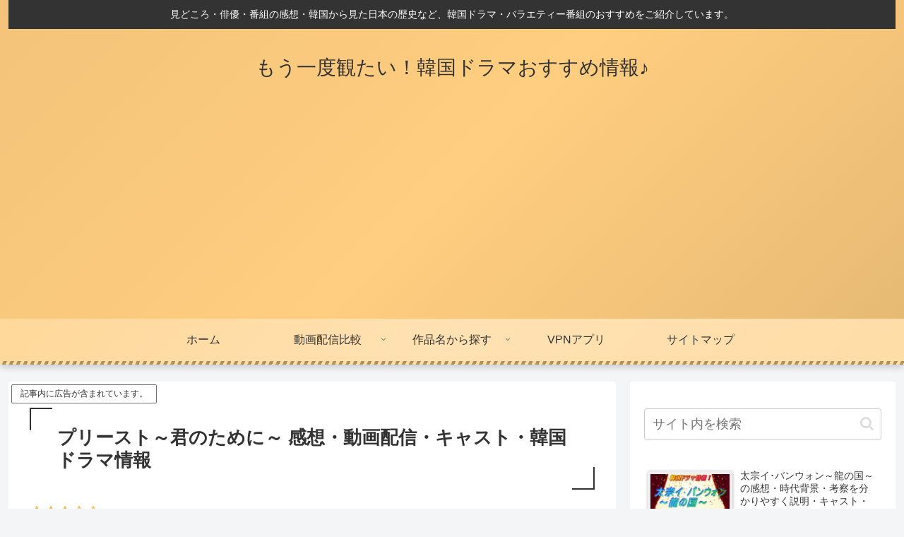

--- FILE ---
content_type: text/html; charset=utf-8
request_url: https://www.google.com/recaptcha/api2/aframe
body_size: 266
content:
<!DOCTYPE HTML><html><head><meta http-equiv="content-type" content="text/html; charset=UTF-8"></head><body><script nonce="ZsppOk1fIgcyuww_-hNXnQ">/** Anti-fraud and anti-abuse applications only. See google.com/recaptcha */ try{var clients={'sodar':'https://pagead2.googlesyndication.com/pagead/sodar?'};window.addEventListener("message",function(a){try{if(a.source===window.parent){var b=JSON.parse(a.data);var c=clients[b['id']];if(c){var d=document.createElement('img');d.src=c+b['params']+'&rc='+(localStorage.getItem("rc::a")?sessionStorage.getItem("rc::b"):"");window.document.body.appendChild(d);sessionStorage.setItem("rc::e",parseInt(sessionStorage.getItem("rc::e")||0)+1);localStorage.setItem("rc::h",'1769486960110');}}}catch(b){}});window.parent.postMessage("_grecaptcha_ready", "*");}catch(b){}</script></body></html>